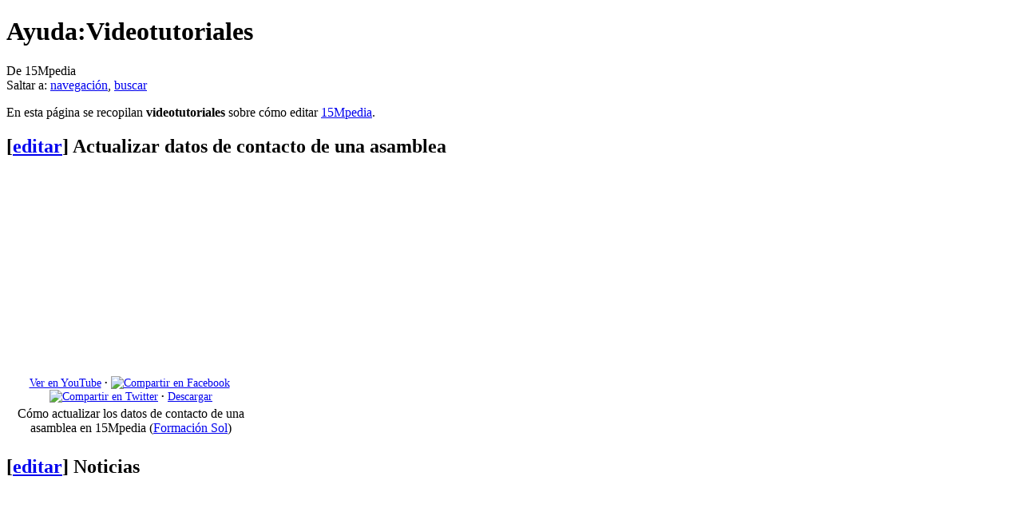

--- FILE ---
content_type: text/html; charset=UTF-8
request_url: https://15mpedia.org/wiki/Ayuda:Videotutoriales
body_size: 9645
content:
<!DOCTYPE html>
<html lang="es" dir="ltr" class="client-nojs">
<head>
<title>Ayuda:Videotutoriales - 15Mpedia</title>
<meta charset="UTF-8" />
<meta name="generator" content="MediaWiki 1.21alpha" />
<meta name="description" content="En esta página se recopilan videotutoriales sobre cómo editar 15Mpedia." />
<link rel="alternate" type="application/x-wiki" title="Editar" href="/w/index.php?title=Ayuda:Videotutoriales&amp;action=edit" />
<link rel="edit" title="Editar" href="/w/index.php?title=Ayuda:Videotutoriales&amp;action=edit" />
<link rel="shortcut icon" href="/favicon.ico" />
<link rel="search" type="application/opensearchdescription+xml" href="/w/opensearch_desc.php" title="15Mpedia (es)" />
<link rel="EditURI" type="application/rsd+xml" href="//15mpedia.org/w/api.php?action=rsd" />
<link rel="copyright" href="http://creativecommons.org/licenses/by-sa/3.0/es" />
<link rel="alternate" type="application/atom+xml" title="Feed Atom de 15Mpedia" href="/w/index.php?title=Especial:CambiosRecientes&amp;feed=atom" />
<link rel="stylesheet" href="//15mpedia.org/w/load.php?debug=false&amp;lang=es&amp;modules=ext.gadget.DotsSyntaxHighlighter%7Cmediawiki.legacy.commonPrint%2Cshared%7Cskins.vector&amp;only=styles&amp;skin=vector&amp;*" />
<link rel="stylesheet" href="/w/extensions/HeaderTabs/skins-jquery/ext.headertabs.jquery-large.css" /><meta name="ResourceLoaderDynamicStyles" content="" />
<link rel="stylesheet" href="//15mpedia.org/w/load.php?debug=false&amp;lang=es&amp;modules=site&amp;only=styles&amp;skin=vector&amp;*" />
<style>a:lang(ar),a:lang(ckb),a:lang(fa),a:lang(kk-arab),a:lang(mzn),a:lang(ps),a:lang(ur){text-decoration:none}
/* cache key: wiki-mw_:resourceloader:filter:minify-css:7:6257be17a5b9489e781059850420bd47 */</style>

<script src="//15mpedia.org/w/load.php?debug=false&amp;lang=es&amp;modules=startup&amp;only=scripts&amp;skin=vector&amp;*"></script>
<script>if(window.mw){
mw.config.set({"wgCanonicalNamespace":"Help","wgCanonicalSpecialPageName":false,"wgNamespaceNumber":12,"wgPageName":"Ayuda:Videotutoriales","wgTitle":"Videotutoriales","wgCurRevisionId":254111,"wgArticleId":96671,"wgIsArticle":true,"wgAction":"view","wgUserName":null,"wgUserGroups":["*"],"wgCategories":["15Mpedia"],"wgBreakFrames":false,"wgPageContentLanguage":"es","wgSeparatorTransformTable":[",	."," 	,"],"wgDigitTransformTable":["",""],"wgDefaultDateFormat":"dmy","wgMonthNames":["","enero","febrero","marzo","abril","mayo","junio","julio","agosto","septiembre","octubre","noviembre","diciembre"],"wgMonthNamesShort":["","ene","feb","mar","abr","may","jun","jul","ago","sep","oct","nov","dic"],"wgRelevantPageName":"Ayuda:Videotutoriales","wgRestrictionEdit":[],"wgRestrictionMove":[],"sfgAutocompleteValues":[],"sfgAutocompleteOnAllChars":false,"sfgFieldProperties":[],"sfgDependentFields":[],"sfgShowOnSelect":[],"sfgScriptPath":"/w/extensions/SemanticForms","egMapsDebugJS":false,"wgWikiEditorEnabledModules":{"toolbar":true,"dialogs":true,"hidesig":true,"templateEditor":false,"templates":false,"preview":true,"previewDialog":false,"publish":false,"toc":false},"wgVectorEnabledModules":{"collapsiblenav":false,"collapsibletabs":true,"editwarning":true,"expandablesearch":false,"footercleanup":false,"sectioneditlinks":false,"experiments":true},"htTabIndexes":[],"wgCategoryTreePageCategoryOptions":"{\"mode\":0,\"hideprefix\":20,\"showcount\":true,\"namespaces\":false}"});
}</script><script>if(window.mw){
mw.loader.implement("user.options",function(){mw.user.options.set({"ccmeonemails":0,"cols":80,"date":"default","diffonly":0,"disablemail":0,"disablesuggest":0,"editfont":"default","editondblclick":0,"editsection":1,"editsectiononrightclick":0,"enotifminoredits":0,"enotifrevealaddr":0,"enotifusertalkpages":1,"enotifwatchlistpages":0,"extendwatchlist":0,"externaldiff":0,"externaleditor":0,"fancysig":0,"forceeditsummary":0,"gender":"unknown","hideminor":0,"hidepatrolled":0,"imagesize":2,"justify":0,"math":1,"minordefault":0,"newpageshidepatrolled":0,"nocache":0,"noconvertlink":0,"norollbackdiff":0,"numberheadings":0,"previewonfirst":0,"previewontop":1,"quickbar":5,"rcdays":7,"rclimit":50,"rememberpassword":0,"rows":25,"searchlimit":20,"showhiddencats":0,"showjumplinks":1,"shownumberswatching":1,"showtoc":1,"showtoolbar":1,"skin":"vector","stubthreshold":0,"thumbsize":2,"underline":2,"uselivepreview":0,"usenewrc":0,"watchcreations":0,"watchdefault":0,"watchdeletion":0,"watchlistdays":3,
"watchlisthideanons":0,"watchlisthidebots":0,"watchlisthideliu":0,"watchlisthideminor":0,"watchlisthideown":0,"watchlisthidepatrolled":0,"watchmoves":0,"wllimit":250,"vector-simplesearch":1,"lqtnotifytalk":false,"lqtdisplaydepth":5,"lqtdisplaycount":25,"lqtcustomsignatures":true,"lqt-watch-threads":true,"usebetatoolbar":1,"usebetatoolbar-cgd":1,"wikieditor-preview":1,"useeditwarning":1,"variant":"es","language":"es","searchNs0":true,"searchNs1":false,"searchNs2":false,"searchNs3":false,"searchNs4":false,"searchNs5":false,"searchNs6":true,"searchNs7":false,"searchNs8":false,"searchNs9":false,"searchNs10":false,"searchNs11":false,"searchNs12":false,"searchNs13":false,"searchNs14":false,"searchNs15":false,"searchNs90":false,"searchNs91":false,"searchNs92":false,"searchNs93":false,"searchNs102":false,"searchNs103":false,"searchNs106":false,"searchNs107":false,"searchNs108":false,"searchNs109":false,"searchNs250":false,"searchNs251":false,"searchNs252":false,"searchNs253":false,
"searchNs274":false,"searchNs275":false,"searchNs420":false,"searchNs421":false,"gadget-DotsSyntaxHighlighter":1});;},{},{});mw.loader.implement("user.tokens",function(){mw.user.tokens.set({"editToken":"+\\","patrolToken":false,"watchToken":false});;},{},{});
/* cache key: wiki-mw_:resourceloader:filter:minify-js:7:023567efe2656e8d3776108c184322c9 */
}</script>
<script>if(window.mw){
mw.loader.load(["mediawiki.page.startup","mediawiki.legacy.wikibits","mediawiki.legacy.ajax"]);
}</script>
		<link rel="alternate" type="application/rdf+xml" title="Ayuda:Videotutoriales" href="/w/index.php?title=Especial:ExportRDF/Ayuda:Videotutoriales&amp;xmlmime=rdf" />
	<meta property="og:type" content="article" />
	<meta property="og:site_name" content="15Mpedia" />
	<meta property="og:title" content="Videotutoriales" />
	<meta property="og:description" content="En esta página se recopilan videotutoriales sobre cómo editar 15Mpedia." />
	<meta property="og:url" content="//15mpedia.org/wiki/Ayuda:Videotutoriales" />
<!--[if lt IE 7]><style type="text/css">body{behavior:url("/w/skins/vector/csshover.min.htc")}</style><![endif]--></head>
<body class="mediawiki ltr sitedir-ltr ns-12 ns-subject page-Ayuda_Videotutoriales skin-vector action-view vector-animateLayout">
		<div id="mw-page-base" class="noprint"></div>
		<div id="mw-head-base" class="noprint"></div>
		<!-- content -->
		<div id="content" class="mw-body" role="main">
			<a id="top"></a>
			<div id="mw-js-message" style="display:none;"></div>
						<!-- firstHeading -->
			<h1 id="firstHeading" class="firstHeading" lang="es"><span dir="auto">Ayuda:Videotutoriales</span></h1>
			<!-- /firstHeading -->
			<!-- bodyContent -->
			<div id="bodyContent">
								<!-- tagline -->
				<div id="siteSub">De 15Mpedia</div>
				<!-- /tagline -->
								<!-- subtitle -->
				<div id="contentSub"></div>
				<!-- /subtitle -->
																<!-- jumpto -->
				<div id="jump-to-nav" class="mw-jump">
					Saltar a:					<a href="#mw-head">navegación</a>, 					<a href="#p-search">buscar</a>
				</div>
				<!-- /jumpto -->
								<!-- bodycontent -->
				<div id="mw-content-text" lang="es" dir="ltr" class="mw-content-ltr"><p>En esta página se recopilan <b>videotutoriales</b> sobre cómo editar <a href="/wiki/15Mpedia" title="15Mpedia">15Mpedia</a>.
</p>
<h2><span class="editsection">[<a href="/w/index.php?title=Ayuda:Videotutoriales&amp;action=edit&amp;section=1" title="Editar sección: Actualizar datos de contacto de una asamblea">editar</a>]</span> <span class="mw-headline" id="Actualizar_datos_de_contacto_de_una_asamblea"> Actualizar datos de contacto de una asamblea </span></h2>
<table>
<tr>
<td valign="top">
<table class="plainlinks" width="305px" border="0px" style="background: transparent;float: left;">
<tr>
<td> <iframe width="300" height="240" src="https://www.youtube.com/embed/tZjfsjqygi8" frameborder="0" allowfullscreen></iframe>
</td></tr>
<tr>
<td align="center" style="font-size: 90%;"> <a rel="nofollow" class="external text" href="https://www.youtube.com/watch?v=tZjfsjqygi8">Ver en YouTube</a>&#160;<span style="font-weight:bold;">&#183;</span>&#32; <a href="https://www.facebook.com/sharer/sharer.php?u=https://www.youtube.com/watch?v=tZjfsjqygi8" title="Compartir en Facebook" rel="nofollow"><img alt="Compartir en Facebook" src="/w/images/5/55/Facebook.png" width="15" height="15" /></a>&#160;<a href="https://twitter.com/intent/tweet?text=https%3A%2F%2Fwww.youtube.com%2Fwatch%3Fv%3DtZjfsjqygi8" title="Compartir en Twitter" rel="nofollow"><img alt="Compartir en Twitter" src="/w/images/f/f7/Twitter.png" width="15" height="19" /></a>&#160;<span style="font-weight:bold;">&#183;</span>&#32; <a href="/wiki/Ayuda:Descargar_v%C3%ADdeos" title="Ayuda:Descargar vídeos">Descargar</a>
</td></tr>
<tr>
<td align="center"> Cómo actualizar los datos de contacto de una asamblea en 15Mpedia (<a href="/wiki/Formaci%C3%B3n_Sol" title="Formación Sol">Formación Sol</a>)
</td></tr></table>
</td></tr></table>
<h2><span class="editsection">[<a href="/w/index.php?title=Ayuda:Videotutoriales&amp;action=edit&amp;section=2" title="Editar sección: Noticias">editar</a>]</span> <span class="mw-headline" id="Noticias"> Noticias </span></h2>
<table>
<tr>
<td valign="top">
<table class="plainlinks" width="305px" border="0px" style="background: transparent;float: left;">
<tr>
<td> <iframe width="300" height="240" src="https://www.youtube.com/embed/pKOKkP8jRx4" frameborder="0" allowfullscreen></iframe>
</td></tr>
<tr>
<td align="center" style="font-size: 90%;"> <a rel="nofollow" class="external text" href="https://www.youtube.com/watch?v=pKOKkP8jRx4">Ver en YouTube</a>&#160;<span style="font-weight:bold;">&#183;</span>&#32; <a href="https://www.facebook.com/sharer/sharer.php?u=https://www.youtube.com/watch?v=pKOKkP8jRx4" title="Compartir en Facebook" rel="nofollow"><img alt="Compartir en Facebook" src="/w/images/5/55/Facebook.png" width="15" height="15" /></a>&#160;<a href="https://twitter.com/intent/tweet?text=https%3A%2F%2Fwww.youtube.com%2Fwatch%3Fv%3DpKOKkP8jRx4" title="Compartir en Twitter" rel="nofollow"><img alt="Compartir en Twitter" src="/w/images/f/f7/Twitter.png" width="15" height="19" /></a>&#160;<span style="font-weight:bold;">&#183;</span>&#32; <a href="/wiki/Ayuda:Descargar_v%C3%ADdeos" title="Ayuda:Descargar vídeos">Descargar</a>
</td></tr>
<tr>
<td align="center"> Cómo añadir una noticia a la 15Mpedia
</td></tr></table>
</td></tr></table>
<h2><span class="editsection">[<a href="/w/index.php?title=Ayuda:Videotutoriales&amp;action=edit&amp;section=3" title="Editar sección: Véase también">editar</a>]</span> <span class="mw-headline" id="V.C3.A9ase_tambi.C3.A9n"> Véase también </span></h2>
<ul><li> <a href="/wiki/Ayuda:B%C3%A1sica" title="Ayuda:Básica" class="mw-redirect">Ayuda:Básica</a>
</li><li> <a href="/wiki/Ayuda:Avanzada" title="Ayuda:Avanzada">Ayuda:Avanzada</a>
</li></ul>
<p><br />
</p>
<table class="collapsible autocollapse" width="100%" align="center" style="border: 1px solid #aaa; background-color: #f9f9f9; color: black; margin: 0px 0px 0px 0px; padding: 0.2em; font-size: 90%;-webkit-box-shadow: 0px 0px 6px rgba(0, 0, 0, 0.3); -moz-box-shadow: 0px 0px 6px rgba(0, 0, 0, 0.3); box-shadow: 0px 0px 6px rgba(0, 0, 0, 0.3);">
<tr><th colspan="3" align="center" style="font-weight: normal;background-color: #ccccff;"><span style="margin-left: 0.125em; float: left;"><a href="/wiki/Plantilla:15Mpedia" title="Plantilla:15Mpedia"><span title="Ver esta plantilla">v</span></a>&#160;<span style="font-weight:bold;">&#183;</span>&#32; <a href="/w/index.php?title=Plantilla_discusi%C3%B3n:15Mpedia&amp;action=edit&amp;redlink=1" class="new" title="Plantilla discusión:15Mpedia (la página no existe)"><span title="Discutir sobre esta plantilla">d</span></a>&#160;<span style="font-weight:bold;">&#183;</span>&#32; <span class="plainlinks" title="Editar esta plantilla"><a rel="nofollow" class="external text" href="//15mpedia.org/w/index.php?title=Plantilla:15Mpedia&amp;action=edit">e</a></span></span>&#160;&#160;&#160;&#160;&#160;&#160;&#160;&#160;&#160;<b><a href="/wiki/15Mpedia" title="15Mpedia">15Mpedia</a></b></th></tr><tr><td align="center" width="150px" style="background-color: #ddddff;"><b>Ayuda</b></td><td colspan="2">
<p><a href="/wiki/Ayuda:B%C3%A1sica" title="Ayuda:Básica" class="mw-redirect">Básica</a>&#160;<span style="font-weight:bold;">&#183;</span>&#32;
<a href="/wiki/Ayuda:Avanzada" title="Ayuda:Avanzada">Avanzada</a>&#160;<span style="font-weight:bold;">&#183;</span>&#32;
<a href="/wiki/Ayuda:Gu%C3%ADas" title="Ayuda:Guías">Guías</a>&#160;<span style="font-weight:bold;">&#183;</span>&#32;
<strong class="selflink">Videotutoriales</strong>&#160;<span style="font-weight:bold;">&#183;</span>&#32;
<a href="/wiki/Ayuda:Bots" title="Ayuda:Bots">Bots</a>
</p>
</td></tr><tr><td align="center" style="background-color: #ddddff;"><b>Búsquedas</b></td><td colspan="2">
<p><a href="/wiki/Especial:Browse" title="Especial:Browse">Explorar artículos</a>&#160;<span style="font-weight:bold;">&#183;</span>&#32;
<a href="/wiki/Especial:P%C3%A1ginasPorPrefijo" title="Especial:PáginasPorPrefijo">Páginas por prefijo</a>&#160;<span style="font-weight:bold;">&#183;</span>&#32;
<a href="/wiki/Especial:ReplaceText" title="Especial:ReplaceText">Reemplazar texto en artículos</a>&#160;<span style="font-weight:bold;">&#183;</span>&#32;
<a href="/wiki/Especial:TodosLosMensajes" title="Especial:TodosLosMensajes">Todos los mensajes</a>
</p>
</td></tr><tr><td align="center" style="background-color: #ddddff;"><b>Configuración</b></td><td colspan="2">
<p><a href="/wiki/MediaWiki:Common.css" title="MediaWiki:Common.css">MediaWiki:Common.css</a>&#160;<span style="font-weight:bold;">&#183;</span>&#32;
<a href="/wiki/MediaWiki:Common.js" title="MediaWiki:Common.js">MediaWiki:Common.js</a>&#160;<span style="font-weight:bold;">&#183;</span>&#32;
<a href="/wiki/MediaWiki:Newarticletext" title="MediaWiki:Newarticletext">MediaWiki:Newarticletext</a>&#160;<span style="font-weight:bold;">&#183;</span>&#32;
<a href="/wiki/MediaWiki:Noarticletext" title="MediaWiki:Noarticletext">MediaWiki:Noarticletext</a>&#160;<span style="font-weight:bold;">&#183;</span>&#32;
<a href="/wiki/MediaWiki:Sidebar" title="MediaWiki:Sidebar">MediaWiki:Sidebar</a>&#160;<span style="font-weight:bold;">&#183;</span>&#32;
<a href="/wiki/MediaWiki:Sitenotice" title="MediaWiki:Sitenotice">MediaWiki:Sitenotice</a>&#160;<span style="font-weight:bold;">&#183;</span>&#32;
<a href="/wiki/Especial:Versi%C3%B3n" title="Especial:Versión">Special:Version</a>
</p>
</td></tr><tr><td align="center" style="background-color: #ddddff;"><b>Coordinación</b></td><td colspan="2">
<p><a href="/wiki/Categor%C3%ADa:15Mpedistas" title="Categoría:15Mpedistas">Categoría:15Mpedistas</a>&#160;<span style="font-weight:bold;">&#183;</span>&#32;
<a href="/wiki/15Mpedia:Art%C3%ADculo_de_la_semana" title="15Mpedia:Artículo de la semana">Artículo de la semana</a>&#160;<span style="font-weight:bold;">&#183;</span>&#32;
<a href="/wiki/15Mpedia:Art%C3%ADculos_solicitados" title="15Mpedia:Artículos solicitados">Artículos solicitados</a>&#160;<span style="font-weight:bold;">&#183;</span>&#32;
<a href="/wiki/Discusi%C3%B3n:Portal_de_la_comunidad" title="Discusión:Portal de la comunidad" class="mw-redirect">Portal de la comunidad</a>&#160;<span style="font-weight:bold;">&#183;</span>&#32;
<a href="/wiki/15Mpedia:Proyectos" title="15Mpedia:Proyectos">WikiProyectos</a>
</p>
</td></tr><tr><td align="center" style="background-color: #ddddff;"><b>Difusión</b></td><td colspan="2">
<p><a href="/wiki/15Mpedia:Difusi%C3%B3n" title="15Mpedia:Difusión">Subproyecto "Difusión"</a>&#160;<span style="font-weight:bold;">&#183;</span>&#32;
<a rel="nofollow" class="external text" href="//15mpedia.org/wiki/Usuario:Pablog/Extensi%C3%B3n_15Mpedia_para_navegadores">Extensión para navegadores</a>
</p>
</td></tr><tr><td align="center" style="background-color: #ddddff;"><b>Estadísticas</b></td><td colspan="2">
<p><a href="/wiki/Especial:Estad%C3%ADsticas" title="Especial:Estadísticas">Estadísticas</a> (<a rel="nofollow" class="external text" href="//15mpedia.org/w/api.php?action=query&amp;meta=siteinfo&amp;siprop=statistics">api</a>)&#160;<span style="font-weight:bold;">&#183;</span>&#32;
<a href="/wiki/Especial:SemanticStatistics" title="Especial:SemanticStatistics">Estadísticas de semántica</a>
</p>
</td></tr><tr><td align="center" style="background-color: #ddddff;"><b>Mantenimiento</b></td><td colspan="2">
<p><a href="/wiki/Especial:CambiosRecientes" title="Especial:CambiosRecientes">Cambios recientes</a>&#160;<span style="font-weight:bold;">&#183;</span>&#32;
<a href="/wiki/Categor%C3%ADa:Incidencias" title="Categoría:Incidencias">Incidencias</a>&#160;<span style="font-weight:bold;">&#183;</span>&#32;
<a href="/wiki/Especial:P%C3%A1ginasNuevas" title="Especial:PáginasNuevas">Páginas nuevas</a>&#160;<span style="font-weight:bold;">&#183;</span>&#32;
<a href="/wiki/Categor%C3%ADa:Plantillas" title="Categoría:Plantillas">Plantillas</a>&#160;<span style="font-weight:bold;">&#183;</span>&#32;
<a href="/wiki/Categor%C3%ADa:P%C3%A1ginas_con_hashtags_por_crear" title="Categoría:Páginas con hashtags por crear">Páginas con hashtags por crear</a>&#160;<span style="font-weight:bold;">&#183;</span>&#32; 
<a href="/wiki/Categor%C3%ADa:P%C3%A1ginas_con_v%C3%ADdeos_por_indexar" title="Categoría:Páginas con vídeos por indexar">Páginas con vídeos por indexar</a>&#160;<span style="font-weight:bold;">&#183;</span>&#32;
<a href="/wiki/Categor%C3%ADa:P%C3%A1ginas_que_requieren_referencias" title="Categoría:Páginas que requieren referencias">Páginas que requieren referencias</a>
</p>
</td></tr><tr><td align="center" style="background-color: #ddddff;"><b>Políticas</b></td><td colspan="2">
<p><a href="/wiki/15Mpedia:About" title="15Mpedia:About">15Mpedia:About</a>&#160;<span style="font-weight:bold;">&#183;</span>&#32;
<a href="/wiki/15Mpedia:Lo_que_15Mpedia_no_es" title="15Mpedia:Lo que 15Mpedia no es">Lo que 15Mpedia no es</a>
</p>
</td></tr><tr><td align="center" style="background-color: #ddddff;"><b>Portada</b></td><td colspan="2">
<p><a href="/wiki/Plantilla:Acampada_aleatoria" title="Plantilla:Acampada aleatoria">Acampada aleatoria</a>&#160;<span style="font-weight:bold;">&#183;</span>&#32; 
<a href="/wiki/15Mpedia:Art%C3%ADculo_de_la_semana" title="15Mpedia:Artículo de la semana">Artículo de la semana</a>&#160;<span style="font-weight:bold;">&#183;</span>&#32; 
<a href="/wiki/Plantilla:Centro_social_aleatorio" title="Plantilla:Centro social aleatorio">Centro social aleatorio</a>&#160;<span style="font-weight:bold;">&#183;</span>&#32; 
<a href="/wiki/Plantilla:Imagen_aleatoria" title="Plantilla:Imagen aleatoria">Imagen aleatoria</a>&#160;<span style="font-weight:bold;">&#183;</span>&#32; 
<a href="/wiki/Plantilla:Plataforma_aleatoria" title="Plantilla:Plataforma aleatoria">Plataforma aleatoria</a>&#160;<span style="font-weight:bold;">&#183;</span>&#32; 
<a href="/wiki/Plantilla:Streaming_aleatorio" title="Plantilla:Streaming aleatorio">Streaming aleatorio</a>&#160;<span style="font-weight:bold;">&#183;</span>&#32; 
<a href="/wiki/Plantilla:V%C3%ADdeo_aleatorio" title="Plantilla:Vídeo aleatorio">Vídeo aleatorio</a>&#160;<span style="font-weight:bold;">&#183;</span>&#32; 
<a href="/wiki/15Mpedia:Sitenotice_portada" title="15Mpedia:Sitenotice portada">Sitenotice portada</a>&#160;<span style="font-weight:bold;">&#183;</span>&#32; 
<a href="/wiki/15Mpedia:V%C3%ADdeo_portada" title="15Mpedia:Vídeo portada">Vídeo portada</a>
</p>
</td></tr><tr><td align="center" style="background-color: #ddddff;"><b>Otros</b></td><td colspan="2">
<p><a href="/wiki/15Mpedia:Backups" title="15Mpedia:Backups">Backups</a>&#160;<span style="font-weight:bold;">&#183;</span>&#32;
<a href="/wiki/Especial:P%C3%A1ginasEspeciales" title="Especial:PáginasEspeciales">Páginas especiales</a>&#160;<span style="font-weight:bold;">&#183;</span>&#32;
<a href="/wiki/Especial:SubirArchivo" title="Especial:SubirArchivo">Subir archivo</a>&#160;<span style="font-weight:bold;">&#183;</span>&#32;
<a href="/wiki/Especial:UploadWindow" title="Especial:UploadWindow">Subir archivo (desde URL)</a>&#160;<span style="font-weight:bold;">&#183;</span>&#32;
<a href="/wiki/15Mpedia:Zona_de_pruebas" title="15Mpedia:Zona de pruebas">Zona de pruebas</a>
</p>
</td></tr><tr><td colspan="3" align="center" style="background-color: #ddddff;">
<p><b>Véase también:</b> <a href="/wiki/Categor%C3%ADa:15Mpedia" title="Categoría:15Mpedia">Categoría:15Mpedia</a> (<a href="/wiki/Especial:Todas" title="Especial:Todas">Allpages</a>)
</p>
</td></tr>
</table>

<!-- 
NewPP limit report
Preprocessor visited node count: 550/1000000
Preprocessor generated node count: 5662/1000000
Post-expand include size: 28032/4194304 bytes
Template argument size: 9887/4194304 bytes
Highest expansion depth: 6/40
Expensive parser function count: 1/100
ExtLoops count: 0/100
-->

<!-- Saved in parser cache with key wiki-mw_:pcache:idhash:96671-0!*!0!!*!2!* and timestamp 20250118014243 -->
</div>				<!-- /bodycontent -->
								<!-- printfooter -->
				<div class="printfooter">
				Obtenido de «<a href="http://15mpedia.org/w/index.php?title=Ayuda:Videotutoriales&amp;oldid=254111">http://15mpedia.org/w/index.php?title=Ayuda:Videotutoriales&amp;oldid=254111</a>»				</div>
				<!-- /printfooter -->
												<!-- catlinks -->
				<div id='catlinks' class='catlinks'><div id="mw-normal-catlinks" class="mw-normal-catlinks"><a href="/wiki/Especial:Categor%C3%ADas" title="Especial:Categorías">Categoría</a>: <ul><li><a href="/wiki/Categor%C3%ADa:15Mpedia" title="Categoría:15Mpedia">15Mpedia</a></li></ul></div></div>				<!-- /catlinks -->
												<div class="visualClear"></div>
				<!-- debughtml -->
								<!-- /debughtml -->
			</div>
			<!-- /bodyContent -->
		</div>
		<!-- /content -->
		<div id="mw-navigation">
			<h2>Menú de navegación</h2>
			<!-- header -->
			<div id="mw-head" class="noprint">
				
<!-- 0 -->
<div id="p-personal" role="navigation" class="">
	<h3>Herramientas personales</h3>
	<ul>
<li id="pt-createaccount"><a href="/w/index.php?title=Especial:Entrar&amp;returnto=Ayuda%3AVideotutoriales&amp;type=signup">Crear una cuenta</a></li><li id="pt-login"><a href="/w/index.php?title=Especial:Entrar&amp;returnto=Ayuda%3AVideotutoriales" title="Te recomendamos iniciar sesión, sin embargo no es obligatorio [o]" accesskey="o">Iniciar sesión</a></li>	</ul>
</div>

<!-- /0 -->
				<div id="left-navigation">
					
<!-- 0 -->
<div id="p-namespaces" role="navigation" class="vectorTabs">
	<h3>Espacios de nombres</h3>
	<ul>
					<li  id="ca-nstab-help" class="selected"><span><a href="/wiki/Ayuda:Videotutoriales"  title="Ver la página de ayuda [c]" accesskey="c">Ayuda</a></span></li>
					<li  id="ca-talk" class="new"><span><a href="/w/index.php?title=Ayuda_discusi%C3%B3n:Videotutoriales&amp;action=edit&amp;redlink=1"  title="Discusión acerca del artículo [t]" accesskey="t">Discusión</a></span></li>
			</ul>
</div>

<!-- /0 -->

<!-- 1 -->
<div id="p-variants" role="navigation" class="vectorMenu emptyPortlet">
	<h3 id="mw-vector-current-variant">
		</h3>
	<h3><span>Variantes</span><a href="#"></a></h3>
	<div class="menu">
		<ul>
					</ul>
	</div>
</div>

<!-- /1 -->
				</div>
				<div id="right-navigation">
					
<!-- 0 -->
<div id="p-views" role="navigation" class="vectorTabs">
	<h3>Vistas</h3>
	<ul>
					<li id="ca-view" class="selected"><span><a href="/wiki/Ayuda:Videotutoriales" >Leer</a></span></li>
					<li id="ca-edit"><span><a href="/w/index.php?title=Ayuda:Videotutoriales&amp;action=edit"  title="Puedes editar esta página. Utiliza el botón de previsualización antes de guardar [e]" accesskey="e">Editar</a></span></li>
					<li id="ca-history" class="collapsible"><span><a href="/w/index.php?title=Ayuda:Videotutoriales&amp;action=history"  title="Versiones anteriores de esta página y sus autores [h]" accesskey="h">Ver historial</a></span></li>
			</ul>
</div>

<!-- /0 -->

<!-- 1 -->
<div id="p-cactions" role="navigation" class="vectorMenu emptyPortlet">
	<h3><span>Acciones</span><a href="#"></a></h3>
	<div class="menu">
		<ul>
					</ul>
	</div>
</div>

<!-- /1 -->

<!-- 2 -->
<div id="p-search" role="search">
	<h3><label for="searchInput">Buscar</label></h3>
	<form action="/w/index.php" id="searchform">
				<div id="simpleSearch">
						<input name="search" title="Buscar en 15Mpedia [f]" accesskey="f" id="searchInput" />						<button type="submit" name="button" title="Busca este texto en las páginas" id="searchButton"><img src="/w/skins/vector/images/search-ltr.png?303" alt="Buscar" width="12" height="13" /></button>								<input type='hidden' name="title" value="Especial:Buscar"/>
		</div>
	</form>
</div>

<!-- /2 -->
				</div>
			</div>
			<!-- /header -->
			<!-- panel -->
			<div id="mw-panel" class="noprint">
				<!-- logo -->
					<div id="p-logo" role="banner"><a style="background-image: url(/w/images/logo.png);" href="/wiki/Portada"  title="Visitar la página principal"></a></div>
				<!-- /logo -->
				
<!-- navigation -->
<div class="portal" role="navigation" id='p-navigation'>
	<h3>Navegación</h3>
	<div class="body">
		<ul>
			<li id="n-mainpage-description"><a href="/wiki/Portada" title="Visitar la página principal [z]" accesskey="z">Portada</a></li>
			<li id="n-Actualidad"><a href="/wiki/Actualidad">Actualidad</a></li>
			<li id="n-recentchanges"><a href="/wiki/Especial:CambiosRecientes" title="Lista de cambios recientes en el wiki [r]" accesskey="r">Cambios recientes</a></li>
			<li id="n-randompage"><a href="/wiki/Especial:Aleatoria" title="Cargar una página al azar [x]" accesskey="x">Página aleatoria</a></li>
			<li id="n-.C3.81rbol-de-categor.C3.ADas"><a href="/wiki/Categor%C3%ADa:15Mpedia">Árbol de categorías</a></li>
			<li id="n-Archivo"><a href="/wiki/Archivo">Archivo</a></li>
			<li id="n-Contacto"><a href="/wiki/Especial:Contactar">Contacto</a></li>
		</ul>
	</div>
</div>

<!-- /navigation -->

<!-- Movimientos sociales -->
<div class="portal" role="navigation" id='p-Movimientos_sociales'>
	<h3>Movimientos sociales</h3>
	<div class="body">
		<ul>
			<li id="n-Movimiento-15M"><a href="/wiki/Movimiento_15M">Movimiento 15M</a></li>
			<li id="n-Mareas-sectoriales"><a href="/wiki/Lista_de_mareas">Mareas sectoriales</a></li>
			<li id="n-Memoria-Hist.C3.B3rica"><a href="/wiki/Memoria_Hist%C3%B3rica">Memoria Histórica</a></li>
			<li id="n-Otros-movimientos"><a href="/wiki/Lista_de_movimientos">Otros movimientos</a></li>
		</ul>
	</div>
</div>

<!-- /Movimientos sociales -->

<!-- Colectivos sociales -->
<div class="portal" role="navigation" id='p-Colectivos_sociales'>
	<h3>Colectivos sociales</h3>
	<div class="body">
		<ul>
			<li id="n-Acampadas-15M"><a href="/wiki/Lista_de_acampadas">Acampadas 15M</a></li>
			<li id="n-Asambleas-15M"><a href="/wiki/Lista_de_asambleas">Asambleas 15M</a></li>
			<li id="n-Asociaciones"><a href="/wiki/Lista_de_asociaciones">Asociaciones</a></li>
			<li id="n-Centros-sociales"><a href="/wiki/Lista_de_centros_sociales">Centros sociales</a></li>
			<li id="n-Medios-alternativos"><a href="/wiki/Lista_de_medios_de_comunicaci%C3%B3n_alternativos">Medios alternativos</a></li>
			<li id="n-Plataformas"><a href="/wiki/Lista_de_plataformas">Plataformas</a></li>
			<li id="n-Otros-colectivos"><a href="/wiki/Lista_de_colectivos">Otros colectivos</a></li>
		</ul>
	</div>
</div>

<!-- /Colectivos sociales -->

<!-- Memoria Histórica -->
<div class="portal" role="navigation" id='p-Memoria_Hist.C3.B3rica'>
	<h3>Memoria Histórica</h3>
	<div class="body">
		<ul>
			<li id="n-Abogados-de-Atocha"><a href="/wiki/Matanza_de_Atocha_de_1977">Abogados de Atocha</a></li>
			<li id="n-Brigadistas-Intern."><a href="/wiki/Brigadas_Internacionales">Brigadistas Intern.</a></li>
			<li id="n-Documentales"><a href="/wiki/Lista_de_documentales_sobre_memoria_hist%C3%B3rica">Documentales</a></li>
			<li id="n-Fosas-comunes"><a href="/wiki/Lista_de_fosas">Fosas comunes</a></li>
			<li id="n-La-Nueve-en-Par.C3.ADs"><a href="/wiki/La_Nueve">La Nueve en París</a></li>
			<li id="n-Las-Trece-Rosas"><a href="/wiki/Las_Trece_Rosas">Las Trece Rosas</a></li>
			<li id="n-Muertos-en-protestas"><a href="/wiki/Lista_de_muertos_en_protestas_en_Espa%C3%B1a">Muertos en protestas</a></li>
			<li id="n-V.C3.ADctimas-franquismo"><a href="/wiki/Lista_de_personas_fusiladas_por_el_franquismo">Víctimas franquismo</a></li>
			<li id="n-V.C3.ADctimas-nazismo"><a href="/wiki/Lista_de_v%C3%ADctimas_espa%C3%B1olas_del_nazismo">Víctimas nazismo</a></li>
			<li id="n-V.C3.ADctimas-Plan-C.C3.B3ndor"><a href="/wiki/Lista_de_v%C3%ADctimas_del_Plan_C%C3%B3ndor">Víctimas Plan Cóndor</a></li>
			<li id="n-Cr.C3.ADmenes-capitalistas"><a href="/wiki/Cr%C3%ADmenes_del_capitalismo">Crímenes capitalistas</a></li>
		</ul>
	</div>
</div>

<!-- /Memoria Histórica -->

<!-- Comunidad -->
<div class="portal" role="navigation" id='p-Comunidad'>
	<h3>Comunidad</h3>
	<div class="body">
		<ul>
			<li id="n-.C2.BFC.C3.B3mo-participar.3F"><a href="/wiki/15Mpedia:Proyectos">¿Cómo participar?</a></li>
			<li id="n-Crear-un-art.C3.ADculo"><a href="/wiki/Ayuda:Crear_un_art%C3%ADculo">Crear un artículo</a></li>
			<li id="n-Foro-com.C3.BAn"><a href="/wiki/Discusi%C3%B3n:Foro_de_la_comunidad">Foro común</a></li>
			<li id="n-Ayuda"><a href="/wiki/Ayuda:%C3%8Dndice">Ayuda</a></li>
		</ul>
	</div>
</div>

<!-- /Comunidad -->

<!-- Translate -->
<div class="portal" role="navigation" id='p-Translate'>
	<h3>Translate</h3>
	<div class="body">
		<ul>
			<li id="n-.D8.A7.D9.84.D8.B9.D8.B1.D8.A8.D9.8A.D8.A9"><a href="//15mpedia.org/gtranslate.php?tl=ar" rel="nofollow">العربية</a></li>
			<li id="n-Catal.C3.A0"><a href="//15mpedia.org/gtranslate.php?tl=ca" rel="nofollow">Català</a></li>
			<li id="n-Deutsch"><a href="//15mpedia.org/gtranslate.php?tl=de" rel="nofollow">Deutsch</a></li>
			<li id="n-English"><a href="//15mpedia.org/gtranslate.php?tl=en" rel="nofollow">English</a></li>
			<li id="n-Espa.C3.B1ol"><a href="//15mpedia.org/gtranslate.php?tl=es" rel="nofollow">Español</a></li>
			<li id="n-Fran.C3.A7ais"><a href="//15mpedia.org/gtranslate.php?tl=fr" rel="nofollow">Français</a></li>
			<li id="n-Italiano"><a href="//15mpedia.org/gtranslate.php?tl=it" rel="nofollow">Italiano</a></li>
			<li id="n-.E6.9C.AC.E8.AA.9E"><a href="//15mpedia.org/gtranslate.php?tl=ja" rel="nofollow">本語</a></li>
			<li id="n-Polski"><a href="//15mpedia.org/gtranslate.php?tl=pl" rel="nofollow">Polski</a></li>
			<li id="n-Portugu.C3.AAs"><a href="//15mpedia.org/gtranslate.php?tl=pt" rel="nofollow">Português</a></li>
			<li id="n-P.D1.83.D1.81.D1.81.D0.BA.D0.B8.D0.B9"><a href="//15mpedia.org/gtranslate.php?tl=ru" rel="nofollow">Pусский</a></li>
		</ul>
	</div>
</div>

<!-- /Translate -->

<!-- SEARCH -->

<!-- /SEARCH -->

<!-- TOOLBOX -->
<div class="portal" role="navigation" id='p-tb'>
	<h3>Herramientas</h3>
	<div class="body">
		<ul>
			<li id="t-whatlinkshere"><a href="/wiki/Especial:LoQueEnlazaAqu%C3%AD/Ayuda:Videotutoriales" title="Lista de todas las páginas del wiki que enlazan aquí [j]" accesskey="j">Lo que enlaza aquí</a></li>
			<li id="t-recentchangeslinked"><a href="/wiki/Especial:CambiosEnEnlazadas/Ayuda:Videotutoriales" title="Cambios recientes en las páginas que enlazan con ésta [k]" accesskey="k">Cambios relacionados</a></li>
			<li id="t-specialpages"><a href="/wiki/Especial:P%C3%A1ginasEspeciales" title="Lista de todas las páginas especiales [q]" accesskey="q">Páginas especiales</a></li>
			<li id="t-print"><a href="/w/index.php?title=Ayuda:Videotutoriales&amp;printable=yes" rel="alternate" title="Versión imprimible de esta página [p]" accesskey="p">Versión para imprimir</a></li>
			<li id="t-permalink"><a href="/w/index.php?title=Ayuda:Videotutoriales&amp;oldid=254111" title="Enlace permanente a esta versión de la página">Enlace permanente</a></li>
			<li id="t-info"><a href="/w/index.php?title=Ayuda:Videotutoriales&amp;action=info">Información de la página</a></li>
<li id="t-smwbrowselink"><a href="/wiki/Especial:Browse/Ayuda:Videotutoriales" title="Especial:Browse/Ayuda:Videotutoriales">Explorar propiedades</a></li>		</ul>
	</div>
</div>

<!-- /TOOLBOX -->

<!-- LANGUAGES -->

<!-- /LANGUAGES -->
			</div>
			<!-- /panel -->
		</div>
		<!-- footer -->
		<div id="footer" role="contentinfo">
							<ul id="footer-info">
											<li id="footer-info-lastmod"> Esta página fue modificada por última vez el 2 feb 2014, a las 06:19.</li>
											<li id="footer-info-copyright">Todos los contenidos textuales están disponibles bajo los términos de la licencia <a class="external" href="http://creativecommons.org/licenses/by-sa/3.0/es">Creative Commons Reconocimiento Compartir-Igual</a>. Los archivos subidos o embebidos pueden tener licencias distintas.</li>
									</ul>
							<ul id="footer-places">
											<li id="footer-places-privacy"><a href="/wiki/15Mpedia:Pol%C3%ADtica_de_privacidad" title="15Mpedia:Política de privacidad">Política de privacidad</a></li>
											<li id="footer-places-about"><a href="/wiki/15Mpedia:Acerca_de" title="15Mpedia:Acerca de">Acerca de 15Mpedia</a></li>
											<li id="footer-places-disclaimer"><a href="/wiki/15Mpedia:Aviso_legal" title="15Mpedia:Aviso legal">Aviso legal</a></li>
											<li id="footer-places-mobileview"><a href="http://15mpedia.org/w/index.php?title=Ayuda:Videotutoriales&amp;mobileaction=toggle_view_mobile" class="noprint stopMobileRedirectToggle">Versión para móviles</a></li>
									</ul>
										<ul id="footer-icons" class="noprint">
					<li id="footer-copyrightico">
						<a href="http://creativecommons.org/licenses/by-sa/3.0/es"><img src="/w/skins/common/images/cc-by-sa.png" alt="Creative Commons Reconocimiento Compartir-Igual" width="88" height="31" /></a>
						<a href="http://movecommons.org/en/np-rp-rc.to-gr/0.1/"><img src="//15mpedia.org/w/images/movecommons-icon.png" alt="Move Commons Sin ánimo de lucro, Reproducible, Reinforcing the Town/community/society Commons, Horizontal" /></a><div id="move-commons-badge"><div xmlns:foaf="http://xmlns.com/foaf/0.1/" xmlns:mc="http://movecommons.org/ns#" xmlns:skos="http://www.w3.org/2004/02/skos/core#" about="http://15mpedia.org" typeof="mc:Collective"></div><div property="foaf:name" content="15Mpedia"></div><div rel="foaf:homepage" href="http://15mpedia.org"></div><div rel="mc:moveCommonsType" resource="[mc:NonProfit]"></div><div rel="mc:moveCommonsType" resource="[mc:Reproducible]"></div><div rel="mc:moveCommonsType" resource="[mc:ReinforcesCommons]"></div><div rel="mc:moveCommonsType" resource="[mc:GrassRoots]"></div><div rel="mc:focusesIn" resource="[mc:Town]"></div><div about="#15m" typeof="skos:Concept"></div><div about="# spanishrevolution" typeof="skos:Concept"></div><div about="# wiki" typeof="skos:Concept"></div><div about="# 15mpedia" typeof="skos:Concept"></div><div about="# enciclopedia" typeof="skos:Concept"></div><div about="# historia" typeof="skos:Concept"></div><div about="# conocimiento" typeof="skos:Concept"></div>
					</li>
					<li id="footer-poweredbyico">
						<a href="//www.mediawiki.org/"><img src="/w/skins/common/images/poweredby_mediawiki_88x31.png" alt="Powered by MediaWiki" width="88" height="31" /></a>
						<a href="http://www.semantic-mediawiki.org/wiki/Semantic_MediaWiki"><img src="/w/extensions/SemanticMediaWiki/resources/images/smw_button.png" alt="Powered by Semantic MediaWiki" width="88" height="31" /></a>
					</li>
					<li id="footer-monitoredbyico">
						<a href="http://wikiapiary.com/wiki/15Mpedia?pk_campaign=FooterIcon"><img src="//15mpedia.org/w/images/wikiapiary-icon.png" alt="Monitored by WikiApiary" width="88" height="31" /></a>
					</li>
				</ul>
						<div style="clear:both"></div>
		</div>
		<!-- /footer -->
		<script>if(window.mw){
mw.loader.state({"site":"loading","user":"ready","user.groups":"ready"});
}</script>
<script src="//15mpedia.org/w/load.php?debug=false&amp;lang=es&amp;modules=skins.vector&amp;only=scripts&amp;skin=vector&amp;*"></script>
<script>if(window.mw){
mw.loader.load(["mediawiki.user","mediawiki.page.ready","mediawiki.searchSuggest","mediawiki.hidpi","ext.gadget.DotsSyntaxHighlighter","ext.vector.collapsibleTabs","ext.vector.editWarning","ext.headertabs"], null, true);
}</script>
<script src="//15mpedia.org/w/load.php?debug=false&amp;lang=es&amp;modules=site&amp;only=scripts&amp;skin=vector&amp;*"></script>
<script type="text/javascript">
var gaJsHost = (("https:" == document.location.protocol) ? "https://ssl." : "http://www.");
document.write(unescape("%3Cscript src='" + gaJsHost + "google-analytics.com/ga.js' type='text/javascript'%3E%3C/script%3E"));
</script>
<script type="text/javascript">
var pageTracker = _gat._getTracker("UA-32282989-1");
pageTracker._trackPageview();
</script><!-- Served in 0.337 secs. -->
	</body>
<!-- Cached 20250118014243 -->
</html>
